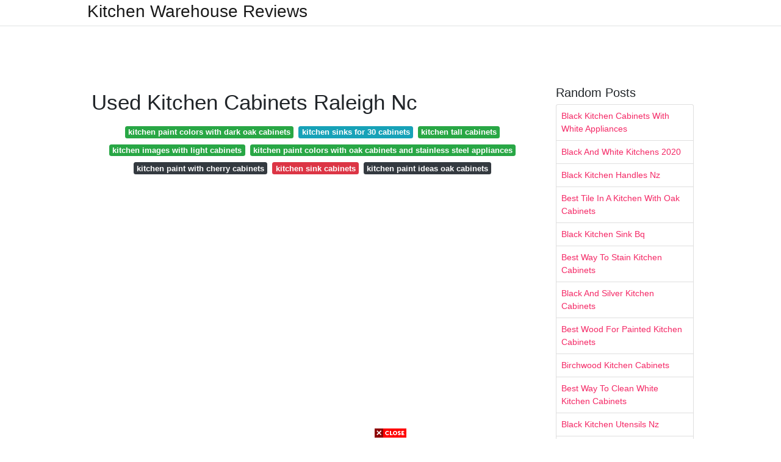

--- FILE ---
content_type: text/html; charset=utf-8
request_url: https://lifecyclekitchendecoration.pages.dev/used-kitchen-cabinets-raleigh-nc
body_size: 7355
content:
<!DOCTYPE html>
<html lang="en">
<head>
	<!-- Required meta tags -->
	<meta charset="utf-8">
	<meta name="viewport" content="width=device-width, initial-scale=1, shrink-to-fit=no">
	<!-- Bootstrap CSS -->
	<link rel="stylesheet" href="https://cdnjs.cloudflare.com/ajax/libs/twitter-bootstrap/4.4.1/css/bootstrap.min.css" integrity="sha256-L/W5Wfqfa0sdBNIKN9cG6QA5F2qx4qICmU2VgLruv9Y=" crossorigin="anonymous" />
	<link rel="stylesheet" href="https://cdnjs.cloudflare.com/ajax/libs/lightbox2/2.11.1/css/lightbox.min.css" integrity="sha256-tBxlolRHP9uMsEFKVk+hk//ekOlXOixLKvye5W2WR5c=" crossorigin="anonymous" />
	<link href="https://fonts.googleapis.com/css?family=Raleway" rel="stylesheet">	
	<style type="text/css">
body,html{font-family:"Helvetica Neue",Helvetica,Arial,sans-serif;font-size:14px;font-weight:400;background:#fff}img{max-width:100%}.header{padding-bottom:13px;margin-bottom:13px}.container{max-width:1024px}.navbar{margin-bottom:25px;color:#f1f2f3;border-bottom:1px solid #e1e2e3}.navbar .navbar-brand{margin:0 20px 0 0;font-size:28px;padding:0;line-height:24px}.row.content,.row.footer,.row.header{widthx:auto;max-widthx:100%}.row.footer{padding:30px 0;background:0 0}.content .col-sm-12{padding:0}.content .col-md-9s{margin-right:-25px}.posts-image{width:25%;display:block;float:left}.posts-image-content{width:auto;margin:0 15px 35px 0;position:relative}.posts-image:nth-child(5n) .posts-image-content{margin:0 0 35px!important}.posts-image img{width:100%;height:150px;object-fit:cover;object-position:center;margin-bottom:10px;-webkit-transition:.6s opacity;transition:.6s opacity}.posts-image:hover img{opacity:.8}.posts-image:hover h2{background:rgba(0,0,0,.7)}.posts-image h2{z-index:2;position:absolute;font-size:14px;bottom:2px;left:0;right:0;padding:5px;text-align:center;-webkit-transition:.6s opacity;transition:.6s background}.posts-image h2 a{color:#fff}.posts-image-big{display:block;width:100%}.posts-image-big .posts-image-content{margin:0 0 10px!important}.posts-image-big img{height:380px}.posts-image-big h2{text-align:left;padding-left:0;position:relative;font-size:30px;line-height:36px}.posts-image-big h2 a{color:#111}.posts-image-big:hover h2{background:0 0}.posts-image-single .posts-image-content,.posts-image-single:nth-child(5n) .posts-image-content{margin:0 15px 15px 0!important}.posts-image-single p{font-size:12px;line-height:18px!important}.posts-images{clear:both}.list-group li{padding:0}.list-group li a{display:block;padding:8px}.widget{margin-bottom:20px}h3.widget-title{font-size:20px}a{color:#f42966;text-decoration:none}.footer{margin-top:21px;padding-top:13px;border-top:1px solid #eee}.footer a{margin:0 15px}.navi{margin:13px 0}.navi a{margin:5px 2px;font-size:95%}@media  only screen and (min-width:0px) and (max-width:991px){.container{width:auto;max-width:100%}.navbar{padding:5px 0}.navbar .container{width:100%;margin:0 15px}}@media  only screen and (min-width:0px) and (max-width:767px){.content .col-md-3{padding:15px}}@media  only screen and (min-width:481px) and (max-width:640px){.posts-image img{height:90px}.posts-image-big img{height:320px}.posts-image-single{width:33.3%}.posts-image-single:nth-child(3n) .posts-image-content{margin-right:0!important}}@media  only screen and (min-width:0px) and (max-width:480px){.posts-image img{height:80px}.posts-image-big img{height:240px}.posts-image-single{width:100%}.posts-image-single .posts-image-content{margin:0!important}.posts-image-single img{height:auto}}.v-cover{height: 380px; object-fit: cover;}.v-image{height: 200px; object-fit: cover;}.dwn-cover{max-height: 460px; object-fit: cover;}.main{margin-top: 6rem;}.form-inline .form-control{min-width: 300px;}
	</style>
	<title>Used Kitchen Cabinets Raleigh Nc</title>
<script type="application/ld+json">
{
  "@context": "https://schema.org/", 
  "@type": "Article", 
  "author": {
    "@type": "Person",
    "name": "James"
  },
  "headline": "Used Kitchen Cabinets Raleigh Nc",
  "datePublished": "2021-09-23",
  "image": "https://lookaside.fbsbx.com/lookaside/crawler/media/?media_id=839230440330271",
  "publisher": {
    "@type": "Organization",
    "name": "Kitchen Warehouse Reviews",
    "logo": {
      "@type": "ImageObject",
      "url": "https://via.placeholder.com/512.png?text=used+kitchen+cabinets+raleigh+nc",
      "width": 512,
      "height": 512
    }
  }
}
</script>
	<!-- Head tag Code --></head>
<body>
	<header class="bg-white fixed-top">			
		<nav class="navbar navbar-light bg-white mb-0">
			<div class="container justify-content-center justify-content-sm-between">	
			  <a href="/" title="Kitchen Warehouse Reviews" class="navbar-brand mb-1">Kitchen Warehouse Reviews</a>
			  			</div>			  
		</nav>				
	</header>
	<main id="main" class="main">
		<div class="container">  
			<div class="row content">
				<div class="col-md-12 my-2" align="center">
					<div class="d-block p-4">
	<center>
		<!-- TOP BANNER ADS -->
		<script type="text/javascript">
	atOptions = {
		'key' : '9b6f01aaffd8ed4ebdcc90079e2d96b5',
		'format' : 'iframe',
		'height' : 90,
		'width' : 728,
		'params' : {}
	};
	document.write('<scr' + 'ipt type="text/javascript" src="http' + (location.protocol === 'https:' ? 's' : '') + '://www.effectivedisplayformat.com/9b6f01aaffd8ed4ebdcc90079e2d96b5/invoke.js"></scr' + 'ipt>');
</script>
	</center>
</div>				</div>
				<div class="col-md-9">
					<div class="col-sm-12 p-2">
							<h1>Used Kitchen Cabinets Raleigh Nc</h1>

	
	<div class="navi text-center">
										<a class="badge badge-success" href="/kitchen-paint-colors-with-dark-oak-cabinets.html">kitchen paint colors with dark oak cabinets</a>
											<a class="badge badge-info" href="/kitchen-sinks-for-30-cabinets.html">kitchen sinks for 30 cabinets</a>
											<a class="badge badge-success" href="/kitchen-tall-cabinets.html">kitchen tall cabinets</a>
											<a class="badge badge-success" href="/kitchen-images-with-light-cabinets.html">kitchen images with light cabinets</a>
											<a class="badge badge-success" href="/kitchen-paint-colors-with-oak-cabinets-and-stainless-steel-appliances.html">kitchen paint colors with oak cabinets and stainless steel appliances</a>
											<a class="badge badge-dark" href="/kitchen-paint-with-cherry-cabinets.html">kitchen paint with cherry cabinets</a>
											<a class="badge badge-danger" href="/kitchen-sink-cabinets.html">kitchen sink cabinets</a>
											<a class="badge badge-dark" href="/kitchen-paint-ideas-oak-cabinets.html">kitchen paint ideas oak cabinets</a>
						</div>
	<div class="d-block p-4">
	<center>
		<!-- IN ARTICLE ADS -->
		<!-- Composite Start -->
<div id="M677067ScriptRootC1174728">
</div>
<script src="https://jsc.mgid.com/w/o/wowrecipes21.web.app.1174728.js" async>
</script>
<!-- Composite End -->
	</center>
</div>					</div> 
					<div class="col-sm-12">					
						
		
	<div class="row">
	 
			
		<div class="col-md-4 mb-4">
			<div class="card h-100">
				<a href="https://lookaside.fbsbx.com/lookaside/crawler/media/?media_id=3835286639922203" data-lightbox="roadtrip" data-title="Kitchen Cabinets For Sale In Raleigh North Carolina Facebook Marketplace">
											<img class="card-img v-image" src="https://lookaside.fbsbx.com/lookaside/crawler/media/?media_id=3835286639922203" onerror="this.onerror=null;this.src='https://encrypted-tbn0.gstatic.com/images?q=tbn:ANd9GcTuUI6QN8IJj0FBg7hA-1toIl7P14ivavas49SnVg4j_Cw9Y8keEFH_un-MZ_3R63XeSGc';" alt="Kitchen Cabinets For Sale In Raleigh North Carolina Facebook Marketplace">
										
				</a>
				<div class="card-body text-center">      
										<h3 class="h6">Kitchen Cabinets For Sale In Raleigh North Carolina Facebook Marketplace</h3>
				</div>
			</div>
		</div>
			 
		 

	 
			
		<div class="col-md-4 mb-4">
			<div class="card h-100">
				<a href="https://lookaside.fbsbx.com/lookaside/crawler/media/?media_id=10222130612087239" data-lightbox="roadtrip" data-title="Kitchen Cabinets For Sale In Raleigh North Carolina Facebook Marketplace">
											<img class="card-img v-image" src="https://lookaside.fbsbx.com/lookaside/crawler/media/?media_id=10222130612087239" onerror="this.onerror=null;this.src='https://encrypted-tbn0.gstatic.com/images?q=tbn:ANd9GcQOh0DNhhsJuqy1xHsBl1fO_Kf5FhfwfpAFn0Ep6T3YUvewe2UvWmzAlTSHVDQeS1VMHZ8';" alt="Kitchen Cabinets For Sale In Raleigh North Carolina Facebook Marketplace">
										
				</a>
				<div class="card-body text-center">      
										<h3 class="h6">Kitchen Cabinets For Sale In Raleigh North Carolina Facebook Marketplace</h3>
				</div>
			</div>
		</div>
			 
		 

	 
			
		<div class="col-md-4 mb-4">
			<div class="card h-100">
				<a href="https://lookaside.fbsbx.com/lookaside/crawler/media/?media_id=10225492085879039" data-lightbox="roadtrip" data-title="Kitchen Cabinets For Sale In Raleigh North Carolina Facebook Marketplace">
											<img class="card-img v-image" src="https://lookaside.fbsbx.com/lookaside/crawler/media/?media_id=10225492085879039" onerror="this.onerror=null;this.src='https://encrypted-tbn0.gstatic.com/images?q=tbn:ANd9GcTk_LRwpaZ8fokoyBficRwzYo58J-IvzYFCpKefulY8rq3FceFVlS2cJ647hhUc_ShvkIU';" alt="Kitchen Cabinets For Sale In Raleigh North Carolina Facebook Marketplace">
										
				</a>
				<div class="card-body text-center">      
										<h3 class="h6">Kitchen Cabinets For Sale In Raleigh North Carolina Facebook Marketplace</h3>
				</div>
			</div>
		</div>
			 
		 

	 
			
		<div class="col-md-4 mb-4">
			<div class="card h-100">
				<a href="https://lookaside.fbsbx.com/lookaside/crawler/media/?media_id=839230440330271" data-lightbox="roadtrip" data-title="Kitchen Cabinets For Sale In Raleigh North Carolina Facebook Marketplace">
											<img class="card-img v-image" src="https://lookaside.fbsbx.com/lookaside/crawler/media/?media_id=839230440330271" onerror="this.onerror=null;this.src='https://encrypted-tbn0.gstatic.com/images?q=tbn:ANd9GcS_76NGxxEZpbYYkPB9xAJk5qYOVMSXw8u6o74DzijRHbxVkuxsRsDVPO1zAbZnDnmIFjo';" alt="Kitchen Cabinets For Sale In Raleigh North Carolina Facebook Marketplace">
										
				</a>
				<div class="card-body text-center">      
										<h3 class="h6">Kitchen Cabinets For Sale In Raleigh North Carolina Facebook Marketplace</h3>
				</div>
			</div>
		</div>
			 
		 

	 
			
		<div class="col-md-4 mb-4">
			<div class="card h-100">
				<a href="https://lookaside.fbsbx.com/lookaside/crawler/media/?media_id=4116541308442666" data-lightbox="roadtrip" data-title="Kitchen Cabinets For Sale In Raleigh North Carolina Facebook Marketplace">
											<img class="card-img v-image" src="https://lookaside.fbsbx.com/lookaside/crawler/media/?media_id=4116541308442666" onerror="this.onerror=null;this.src='https://encrypted-tbn0.gstatic.com/images?q=tbn:ANd9GcRQTIFptxQCu4zEdPYKBXEXN0CaYeNctLucgG9_pk3XP-yMUzrqzwpn9Uq1oG4N17k_NcY';" alt="Kitchen Cabinets For Sale In Raleigh North Carolina Facebook Marketplace">
										
				</a>
				<div class="card-body text-center">      
										<h3 class="h6">Kitchen Cabinets For Sale In Raleigh North Carolina Facebook Marketplace</h3>
				</div>
			</div>
		</div>
			 
		 

	 
			
		<div class="col-md-4 mb-4">
			<div class="card h-100">
				<a href="https://lookaside.fbsbx.com/lookaside/crawler/media/?media_id=4436970966334974" data-lightbox="roadtrip" data-title="Kitchen Cabinets For Sale In Clayton North Carolina Facebook Marketplace">
											<img class="card-img v-image" src="https://lookaside.fbsbx.com/lookaside/crawler/media/?media_id=4436970966334974" onerror="this.onerror=null;this.src='https://encrypted-tbn0.gstatic.com/images?q=tbn:ANd9GcQx7aG8EoyYDHHWcQVaoT4WAvzu2E17qlimlsNkOb8rhgE2Bq7f2xq0Xi53D9FWx7cxzhU';" alt="Kitchen Cabinets For Sale In Clayton North Carolina Facebook Marketplace">
										
				</a>
				<div class="card-body text-center">      
										<h3 class="h6">Kitchen Cabinets For Sale In Clayton North Carolina Facebook Marketplace</h3>
				</div>
			</div>
		</div>
			 
					<div class="col-12 mb-4">
				<div class="card">
										<img class="card-img-top v-cover" src="https://lookaside.fbsbx.com/lookaside/crawler/media/?media_id=4116541308442666" onerror="this.onerror=null;this.src='https://encrypted-tbn0.gstatic.com/images?q=tbn:ANd9GcQx7aG8EoyYDHHWcQVaoT4WAvzu2E17qlimlsNkOb8rhgE2Bq7f2xq0Xi53D9FWx7cxzhU';" alt="Kitchen Cabinets For Sale In Clayton North Carolina Facebook Marketplace">
										<div class="card-body">
						<h3 class="h5"><b></b></h3>
											</div> 
				</div>
			</div>
		 

	 
			
		<div class="col-md-4 mb-4">
			<div class="card h-100">
				<a href="https://lookaside.fbsbx.com/lookaside/crawler/media/?media_id=1226194551186090" data-lightbox="roadtrip" data-title="Kitchen Cabinets For Sale In Rocky Mount North Carolina Facebook Marketplace">
											<img class="card-img v-image" src="https://lookaside.fbsbx.com/lookaside/crawler/media/?media_id=1226194551186090" onerror="this.onerror=null;this.src='https://encrypted-tbn0.gstatic.com/images?q=tbn:ANd9GcTmAxOCAoIERZ0-neLI75lmOj4e7FktP29f6_5SioBhVZvNuw69x1_EChmD4lPQa7EHujM';" alt="Kitchen Cabinets For Sale In Rocky Mount North Carolina Facebook Marketplace">
										
				</a>
				<div class="card-body text-center">      
										<h3 class="h6">Kitchen Cabinets For Sale In Rocky Mount North Carolina Facebook Marketplace</h3>
				</div>
			</div>
		</div>
			 
		 

	 
			
		<div class="col-md-4 mb-4">
			<div class="card h-100">
				<a href="https://www.andersonpaintingnc.com/uploads/Anderson-painting-how-to-extend-life-of-painted-kitchen-cabinets-raleigh-nc.JPG" data-lightbox="roadtrip" data-title="How To Extend The Life Of Your Painted Kitchen Cabinets Anderson Painting Nc">
											<img class="card-img v-image" src="https://www.andersonpaintingnc.com/uploads/Anderson-painting-how-to-extend-life-of-painted-kitchen-cabinets-raleigh-nc.JPG" onerror="this.onerror=null;this.src='https://encrypted-tbn0.gstatic.com/images?q=tbn:ANd9GcSPpaly1Yki8ct9ZcUjMRKSyJ61j2gOgHnYH4vbmg02-B8762HEWc-GPQhNvvLi3xTacao';" alt="How To Extend The Life Of Your Painted Kitchen Cabinets Anderson Painting Nc">
										
				</a>
				<div class="card-body text-center">      
										<h3 class="h6">How To Extend The Life Of Your Painted Kitchen Cabinets Anderson Painting Nc</h3>
				</div>
			</div>
		</div>
			 
		 

	 
			
		<div class="col-md-4 mb-4">
			<div class="card h-100">
				<a href="https://i.pinimg.com/originals/8a/a4/ec/8aa4ecb0434dcaceb18ed1475afd7493.jpg" data-lightbox="roadtrip" data-title="Pin On Barn Bathroom">
											<img class="card-img v-image" src="https://i.pinimg.com/originals/8a/a4/ec/8aa4ecb0434dcaceb18ed1475afd7493.jpg" onerror="this.onerror=null;this.src='https://encrypted-tbn0.gstatic.com/images?q=tbn:ANd9GcTAioBwRw-PfqhXOUHgyQHzSxkHyAopPt0Wln2FSUvMb5uSihevg70-mv50TgzhE_VE5nc';" alt="Pin On Barn Bathroom">
										
				</a>
				<div class="card-body text-center">      
										<h3 class="h6">Pin On Barn Bathroom</h3>
				</div>
			</div>
		</div>
			 
		 

	 
			
		<div class="col-md-4 mb-4">
			<div class="card h-100">
				<a href="https://i.pinimg.com/originals/43/3a/e3/433ae3e08bcc9acd7c506366073eee88.jpg" data-lightbox="roadtrip" data-title="Lowe S Stock Cabinets Review Diamond Now Arcadia White Shaker Cabinets Elizabeth Burns Design Raleigh Nc Interior Designer In 2021 White Shaker Cabinets Shaker Cabinets White Shaker">
											<img class="card-img v-image" src="https://i.pinimg.com/originals/43/3a/e3/433ae3e08bcc9acd7c506366073eee88.jpg" onerror="this.onerror=null;this.src='https://encrypted-tbn0.gstatic.com/images?q=tbn:ANd9GcQ432sJ3sI-Ock9hRb31fmEFNC5jAYKLRudHBA-9hHBWR1hAzRMk8lJdcbASefBCxFIntM';" alt="Lowe S Stock Cabinets Review Diamond Now Arcadia White Shaker Cabinets Elizabeth Burns Design Raleigh Nc Interior Designer In 2021 White Shaker Cabinets Shaker Cabinets White Shaker">
										
				</a>
				<div class="card-body text-center">      
										<h3 class="h6">Lowe S Stock Cabinets Review Diamond Now Arcadia White Shaker Cabinets Elizabeth Burns Design Raleigh Nc Interior Designer In 2021 White Shaker Cabinets Shaker Cabinets White Shaker</h3>
				</div>
			</div>
		</div>
			 
		 

	 
			
		<div class="col-md-4 mb-4">
			<div class="card h-100">
				<a href="https://i.pinimg.com/originals/2b/27/30/2b27307971e0a0ebdec1d6a71179fe3f.jpg" data-lightbox="roadtrip" data-title="Kitchen Cabinets Makeover Brooklyn House Elizabeth Burns Design Raleigh Nc Interior Designer Kitchen Cabinets Makeover Flat Cabinets Old Kitchen Cabinets">
											<img class="card-img v-image" src="https://i.pinimg.com/originals/2b/27/30/2b27307971e0a0ebdec1d6a71179fe3f.jpg" onerror="this.onerror=null;this.src='https://encrypted-tbn0.gstatic.com/images?q=tbn:ANd9GcT9LXZyZ7GUIU1aJThuGzJFgYAZzwTGknPQWArJQ9vtKQv6FbdVusRwJ3zjoywEiCgXbqI';" alt="Kitchen Cabinets Makeover Brooklyn House Elizabeth Burns Design Raleigh Nc Interior Designer Kitchen Cabinets Makeover Flat Cabinets Old Kitchen Cabinets">
										
				</a>
				<div class="card-body text-center">      
										<h3 class="h6">Kitchen Cabinets Makeover Brooklyn House Elizabeth Burns Design Raleigh Nc Interior Designer Kitchen Cabinets Makeover Flat Cabinets Old Kitchen Cabinets</h3>
				</div>
			</div>
		</div>
			 
		 

	 
			
		<div class="col-md-4 mb-4">
			<div class="card h-100">
				<a href="https://i.pinimg.com/originals/82/b6/a5/82b6a5d7cb558ea7627ac8f8065b73d2.jpg" data-lightbox="roadtrip" data-title="Merry Bright Blog Hop Kitchen Dining Rooms Kitchen Renovation Kitchen Interior White Shaker Kitchen">
											<img class="card-img v-image" src="https://i.pinimg.com/originals/82/b6/a5/82b6a5d7cb558ea7627ac8f8065b73d2.jpg" onerror="this.onerror=null;this.src='https://encrypted-tbn0.gstatic.com/images?q=tbn:ANd9GcTpaGuK2tWXJaghXH5SKs1T_XIIXL7et8OMVzMnbWTdQgsRPY57aGTU4UODiM8M6svFYHk';" alt="Merry Bright Blog Hop Kitchen Dining Rooms Kitchen Renovation Kitchen Interior White Shaker Kitchen">
										
				</a>
				<div class="card-body text-center">      
										<h3 class="h6">Merry Bright Blog Hop Kitchen Dining Rooms Kitchen Renovation Kitchen Interior White Shaker Kitchen</h3>
				</div>
			</div>
		</div>
			 
		 

	 
			
		<div class="col-md-4 mb-4">
			<div class="card h-100">
				<a href="https://i.pinimg.com/736x/19/23/a4/1923a4af81a2e97ac52a17797dcd7d82.jpg" data-lightbox="roadtrip" data-title="Lowe S Stock Cabinets Review Diamond Now Arcadia White Shaker Cabinets Elizabeth Burns Design Raleigh Nc Interior Designer White Shaker Kitchen Shaker Kitchen Cabinets White Shaker Kitchen Cabinets">
											<img class="card-img v-image" src="https://i.pinimg.com/736x/19/23/a4/1923a4af81a2e97ac52a17797dcd7d82.jpg" onerror="this.onerror=null;this.src='https://encrypted-tbn0.gstatic.com/images?q=tbn:ANd9GcRZEfwunBo_ZMLmvGv4vslGYTeRRYk7RFuLoE_vS64NNSVyB-_dhV8DocEm9aA6QLzGgUY';" alt="Lowe S Stock Cabinets Review Diamond Now Arcadia White Shaker Cabinets Elizabeth Burns Design Raleigh Nc Interior Designer White Shaker Kitchen Shaker Kitchen Cabinets White Shaker Kitchen Cabinets">
										
				</a>
				<div class="card-body text-center">      
										<h3 class="h6">Lowe S Stock Cabinets Review Diamond Now Arcadia White Shaker Cabinets Elizabeth Burns Design Raleigh Nc Interior Designer White Shaker Kitchen Shaker Kitchen Cabinets White Shaker Kitchen Cabinets</h3>
				</div>
			</div>
		</div>
			 
		 

	 
			
		<div class="col-md-4 mb-4">
			<div class="card h-100">
				<a href="https://i.pinimg.com/736x/7e/68/14/7e68146603f322bdc45ec346e54bab18.jpg" data-lightbox="roadtrip" data-title="Lowe S Stock Cabinets Review Diamond Now Arcadia White Shaker Cabinets Elizabeth Burns Design Raleigh Nc Interior Designer White Shaker Kitchen Shaker Kitchen Cabinets White Shaker Kitchen Cabinets">
											<img class="card-img v-image" src="https://i.pinimg.com/736x/7e/68/14/7e68146603f322bdc45ec346e54bab18.jpg" onerror="this.onerror=null;this.src='https://encrypted-tbn0.gstatic.com/images?q=tbn:ANd9GcT_p4RE6nGlrszy1PHvZtt-f6xUQ8W0xs_5-M1dth-9CkHyKTR2WkMe0dsZXjzwPLDHVLU';" alt="Lowe S Stock Cabinets Review Diamond Now Arcadia White Shaker Cabinets Elizabeth Burns Design Raleigh Nc Interior Designer White Shaker Kitchen Shaker Kitchen Cabinets White Shaker Kitchen Cabinets">
										
				</a>
				<div class="card-body text-center">      
										<h3 class="h6">Lowe S Stock Cabinets Review Diamond Now Arcadia White Shaker Cabinets Elizabeth Burns Design Raleigh Nc Interior Designer White Shaker Kitchen Shaker Kitchen Cabinets White Shaker Kitchen Cabinets</h3>
				</div>
			</div>
		</div>
			 
		 

	 
			
		<div class="col-md-4 mb-4">
			<div class="card h-100">
				<a href="https://i.pinimg.com/originals/d9/19/bd/d919bd8bbe87cd89b8b940bf8f105778.jpg" data-lightbox="roadtrip" data-title="Lowe S Stock Cabinets Review Diamond Now Arcadia White Shaker Cabinets Elizabeth Burns Design Raleigh Nc Interior Designer Stock Kitchen Cabinets Stock Cabinets White Shaker Cabinets">
											<img class="card-img v-image" src="https://i.pinimg.com/originals/d9/19/bd/d919bd8bbe87cd89b8b940bf8f105778.jpg" onerror="this.onerror=null;this.src='https://encrypted-tbn0.gstatic.com/images?q=tbn:ANd9GcQKqy3hT8OKxwqzJwXbhK3PE-36pBEtYbltVsi_UPETiVzoLTTThBD5nDkbzYSvzWUpLvE';" alt="Lowe S Stock Cabinets Review Diamond Now Arcadia White Shaker Cabinets Elizabeth Burns Design Raleigh Nc Interior Designer Stock Kitchen Cabinets Stock Cabinets White Shaker Cabinets">
										
				</a>
				<div class="card-body text-center">      
										<h3 class="h6">Lowe S Stock Cabinets Review Diamond Now Arcadia White Shaker Cabinets Elizabeth Burns Design Raleigh Nc Interior Designer Stock Kitchen Cabinets Stock Cabinets White Shaker Cabinets</h3>
				</div>
			</div>
		</div>
			 
		 

	 
			
		<div class="col-md-4 mb-4">
			<div class="card h-100">
				<a href="https://i.pinimg.com/originals/83/36/e5/8336e54d5f953904bc492776ed1186a4.jpg" data-lightbox="roadtrip" data-title="40 Top White Kitchen Cabinetry Design Ideas That Looks More Modern Cluedecor White Kitchen Farmhouse Sink Kitchen Kitchen Cabinetry Design">
											<img class="card-img v-image" src="https://i.pinimg.com/originals/83/36/e5/8336e54d5f953904bc492776ed1186a4.jpg" onerror="this.onerror=null;this.src='https://encrypted-tbn0.gstatic.com/images?q=tbn:ANd9GcQtwoU_8c879iweKFu6yIgJIT42U9CHhiYxB6p7gQiGpOGmlhq3a1ChbAu6BsabI7a-1jE';" alt="40 Top White Kitchen Cabinetry Design Ideas That Looks More Modern Cluedecor White Kitchen Farmhouse Sink Kitchen Kitchen Cabinetry Design">
										
				</a>
				<div class="card-body text-center">      
										<h3 class="h6">40 Top White Kitchen Cabinetry Design Ideas That Looks More Modern Cluedecor White Kitchen Farmhouse Sink Kitchen Kitchen Cabinetry Design</h3>
				</div>
			</div>
		</div>
			 
		 

	 
			
		<div class="col-md-4 mb-4">
			<div class="card h-100">
				<a href="https://cederbergkitchens.com/wp-content/uploads/Cederberg-Kitchens-LR-0067.jpg" data-lightbox="roadtrip" data-title="Kitchens Cederberg Kitchens Renovations Kitchen Design Raleigh Nc">
											<img class="card-img v-image" src="https://cederbergkitchens.com/wp-content/uploads/Cederberg-Kitchens-LR-0067.jpg" onerror="this.onerror=null;this.src='https://encrypted-tbn0.gstatic.com/images?q=tbn:ANd9GcT_3ldWUXg7JOYGVMFYMIevnEPUD6HXtONrGmOtEUw4DAz_UToP2Sh7YclTyp9ztCEcy9Y';" alt="Kitchens Cederberg Kitchens Renovations Kitchen Design Raleigh Nc">
										
				</a>
				<div class="card-body text-center">      
										<h3 class="h6">Kitchens Cederberg Kitchens Renovations Kitchen Design Raleigh Nc</h3>
				</div>
			</div>
		</div>
			 
		 

	 
			
		<div class="col-md-4 mb-4">
			<div class="card h-100">
				<a href="https://i.pinimg.com/originals/23/3a/7e/233a7ee745eda67a6c0b92fa3e41579a.jpg" data-lightbox="roadtrip" data-title="52 Luxury Farmhouse Kitchen Cabinet Design Ideas Kitchen Renovation Kitchen Cabinet Design New Kitchen Cabinets">
											<img class="card-img v-image" src="https://i.pinimg.com/originals/23/3a/7e/233a7ee745eda67a6c0b92fa3e41579a.jpg" onerror="this.onerror=null;this.src='https://encrypted-tbn0.gstatic.com/images?q=tbn:ANd9GcQ_9Ax_kBQd6Ab7oRP-a2SfitKX4rK7XaQVH04qmBZ82h729iDEf6XavZYaSM2tNkb7X4c';" alt="52 Luxury Farmhouse Kitchen Cabinet Design Ideas Kitchen Renovation Kitchen Cabinet Design New Kitchen Cabinets">
										
				</a>
				<div class="card-body text-center">      
										<h3 class="h6">52 Luxury Farmhouse Kitchen Cabinet Design Ideas Kitchen Renovation Kitchen Cabinet Design New Kitchen Cabinets</h3>
				</div>
			</div>
		</div>
			 
		 

	 
			
		<div class="col-md-4 mb-4">
			<div class="card h-100">
				<a href="https://i.pinimg.com/originals/e0/02/47/e00247cbc96a6db05ab4cdbff7e10506.jpg" data-lightbox="roadtrip" data-title="Shaker Style Kitchen With Stained Hood Shaker Style Kitchen Cabinets White Shaker Kitchen Cabinets Shaker Style Kitchens">
											<img class="card-img v-image" src="https://i.pinimg.com/originals/e0/02/47/e00247cbc96a6db05ab4cdbff7e10506.jpg" onerror="this.onerror=null;this.src='https://encrypted-tbn0.gstatic.com/images?q=tbn:ANd9GcSVig084HhASgTO67pBDqKs8Ncz9CS5rPCMyMCv2S2X-3kDfbuex2aCdTOzrhe2Z_PwuUM';" alt="Shaker Style Kitchen With Stained Hood Shaker Style Kitchen Cabinets White Shaker Kitchen Cabinets Shaker Style Kitchens">
										
				</a>
				<div class="card-body text-center">      
										<h3 class="h6">Shaker Style Kitchen With Stained Hood Shaker Style Kitchen Cabinets White Shaker Kitchen Cabinets Shaker Style Kitchens</h3>
				</div>
			</div>
		</div>
			 
		 

	 
			
		<div class="col-md-4 mb-4">
			<div class="card h-100">
				<a href="https://i.pinimg.com/originals/40/a5/67/40a56796f7ce77d6aae5c19b9ce769e8.jpg" data-lightbox="roadtrip" data-title="Pin On House Fixes">
											<img class="card-img v-image" src="https://i.pinimg.com/originals/40/a5/67/40a56796f7ce77d6aae5c19b9ce769e8.jpg" onerror="this.onerror=null;this.src='https://encrypted-tbn0.gstatic.com/images?q=tbn:ANd9GcSQU1fV1RzQDLvvG_mFXMieT_5BFzgVSswX-QEAEqH3HPFzzKZuhNN_TuBwL28CkkzHnMg';" alt="Pin On House Fixes">
										
				</a>
				<div class="card-body text-center">      
										<h3 class="h6">Pin On House Fixes</h3>
				</div>
			</div>
		</div>
			 
		 

		</div>
				<div class="clearfix"></div> 
		<div class="d-block mt-4 p-3">
			Source : <a href="https://pinterest.com" rel="nofollow noopener">pinterest.com</a>
		</div>
						</div>
				</div> 
				<div class="col-md-3">
					<div class="col-sm-12 widget">
						<h3 class="widget-title">Random Posts</h3>
						<ul class="list-group">
													<li class="list-group-item"><a href="/black-kitchen-cabinets-with-white-appliances.html">Black Kitchen Cabinets With White Appliances</a></li>
													<li class="list-group-item"><a href="/black-and-white-kitchens-2020.html">Black And White Kitchens 2020</a></li>
													<li class="list-group-item"><a href="/black-kitchen-handles-nz.html">Black Kitchen Handles Nz</a></li>
													<li class="list-group-item"><a href="/best-tile-in-a-kitchen-with-oak-cabinets.html">Best Tile In A Kitchen With Oak Cabinets</a></li>
													<li class="list-group-item"><a href="/black-kitchen-sink-bq.html">Black Kitchen Sink Bq</a></li>
													<li class="list-group-item"><a href="/best-way-to-stain-kitchen-cabinets.html">Best Way To Stain Kitchen Cabinets</a></li>
													<li class="list-group-item"><a href="/black-and-silver-kitchen-cabinets.html">Black And Silver Kitchen Cabinets</a></li>
													<li class="list-group-item"><a href="/best-wood-for-painted-kitchen-cabinets.html">Best Wood For Painted Kitchen Cabinets</a></li>
													<li class="list-group-item"><a href="/birchwood-kitchen-cabinets.html">Birchwood Kitchen Cabinets</a></li>
													<li class="list-group-item"><a href="/best-way-to-clean-white-kitchen-cabinets.html">Best Way To Clean White Kitchen Cabinets</a></li>
													<li class="list-group-item"><a href="/black-kitchen-utensils-nz.html">Black Kitchen Utensils Nz</a></li>
													<li class="list-group-item"><a href="/bilotta-kitchens-mt-kisco-ny.html">Bilotta Kitchens Mt Kisco Ny</a></li>
													<li class="list-group-item"><a href="/best-white-kitchen-2020.html">Best White Kitchen 2020</a></li>
													<li class="list-group-item"><a href="/black-and-wood-modern-kitchens.html">Black And Wood Modern Kitchens</a></li>
													<li class="list-group-item"><a href="/best-toy-kitchen-for-2-year-old-uk.html">Best Toy Kitchen For 2 Year Old Uk</a></li>
													<li class="list-group-item"><a href="/big-lots-kitchen-cabinets.html">Big Lots Kitchen Cabinets</a></li>
													<li class="list-group-item"><a href="/black-farm-sinks-for-kitchens.html">Black Farm Sinks For Kitchens</a></li>
													<li class="list-group-item"><a href="/black-and-cream-kitchen-cabinets.html">Black And Cream Kitchen Cabinets</a></li>
													<li class="list-group-item"><a href="/best-toy-kitchens-for-toddlers.html">Best Toy Kitchens For Toddlers</a></li>
													<li class="list-group-item"><a href="/black-kitchen-ideas-pinterest.html">Black Kitchen Ideas Pinterest</a></li>
						 
						</ul>
					</div>
					<div class="col-sm-12 widget">
						<div class="d-block p-4">
	<center>
		<!-- SIDEBAR ADS -->
	</center>
</div>					</div>
				</div> 
				<div class="col-md-12 my-2" align="center">
					<div class="d-block p-4">
	<center>
		<!-- BOTTOM BANNER ADS -->
		<a href="https://s.click.aliexpress.com/e/_ASIO6Y?bz=725*90" target="_parent"><img width="725" height="90" src="//ae01.alicdn.com/kf/H1e303fdae72d4e4e9e7eafdcc327314ci.png"/></a>
	</center>
</div>				</div>
			</div>
			<div class="row footer">
				<div class="col-md-12 text-center">
										<a href="/p/dmca.html">Dmca</a>
										<a href="/p/contact.html">Contact</a>
										<a href="/p/privacy-policy.html">Privacy Policy</a>
										<a href="/p/copyright.html">Copyright</a>
									</div>
			</div>
		</div>		
	</main>
	<script src="https://cdnjs.cloudflare.com/ajax/libs/jquery/3.4.1/jquery.min.js" integrity="sha256-CSXorXvZcTkaix6Yvo6HppcZGetbYMGWSFlBw8HfCJo=" crossorigin="anonymous"></script>
	<script src="https://cdnjs.cloudflare.com/ajax/libs/font-awesome/5.12.1/js/all.min.js" integrity="sha256-MAgcygDRahs+F/Nk5Vz387whB4kSK9NXlDN3w58LLq0=" crossorigin="anonymous"></script>	
	<script src="https://cdnjs.cloudflare.com/ajax/libs/lightbox2/2.11.1/js/lightbox.min.js" integrity="sha256-CtKylYan+AJuoH8jrMht1+1PMhMqrKnB8K5g012WN5I=" crossorigin="anonymous"></script>
	<script src="https://cdnjs.cloudflare.com/ajax/libs/downloadjs/1.4.8/download.min.js"></script>
	<!-- Footer CSS JS -->
<!-- Histats.com  START  (aync)-->
<script type="text/javascript">var _Hasync= _Hasync|| [];
_Hasync.push(['Histats.start', '1,4586622,4,0,0,0,00010000']);
_Hasync.push(['Histats.fasi', '1']);
_Hasync.push(['Histats.track_hits', '']);
(function() {
var hs = document.createElement('script'); hs.type = 'text/javascript'; hs.async = true;
hs.src = ('//s10.histats.com/js15_as.js');
(document.getElementsByTagName('head')[0] || document.getElementsByTagName('body')[0]).appendChild(hs);
})();</script>
<noscript><a href="/" target="_blank"><img  src="//sstatic1.histats.com/0.gif?4586622&101" alt="web counters" border="0"></a></noscript>
<!-- Histats.com  END  -->
<div id='fixedban' style='width:100%;margin:auto;text-align:center;float:none;overflow:hidden;display:scroll;position:fixed;bottom:0;z-index:999;-webkit-transform:translateZ(0);'>
	<div style='text-align:center;display:block;max-width:52px;height:auto;overflow:hidden;margin:auto'>
		<a id='close-fixedban' onclick='document.getElementById("fixedban").style.display = "none";' style='cursor:pointer;'><img alt='close' src='https://1.bp.blogspot.com/-_A83iDM6JYc/VhtxROLILrI/AAAAAAAADK4/aM4ikIA6aqI/s1600/btn_close.gif' title='close button' style='vertical-align:middle;'/></a>
	</div>
	<div style='text-align:center;display:block;max-width:300px;height:auto;overflow:hidden;margin:auto'>
		<!--replace this with your ads code-->
		<script type="text/javascript">
	atOptions = {
		'key' : 'b8ea1e7004e8f8d4a9223cd6b4e02a67',
		'format' : 'iframe',
		'height' : 250,
		'width' : 300,
		'params' : {}
	};
	document.write('<scr' + 'ipt type="text/javascript" src="http' + (location.protocol === 'https:' ? 's' : '') + '://www.effectivedisplayformat.com/b8ea1e7004e8f8d4a9223cd6b4e02a67/invoke.js"></scr' + 'ipt>');
</script>

	</div>
</div>
<link rel="stylesheet" href="https://cdn.jsdelivr.net/gh/vyantagc/vyantagc/popme-style.min.css" />
<script src="https://cdnjs.cloudflare.com/ajax/libs/jquery/3.6.0/jquery.min.js" integrity="sha512-894YE6QWD5I59HgZOGReFYm4dnWc1Qt5NtvYSaNcOP+u1T9qYdvdihz0PPSiiqn/+/3e7Jo4EaG7TubfWGUrMQ==" crossorigin="anonymous"></script>

<script type="text/javascript">
    var go_current     	= window.location.href;
    var reff     	= document.referrer;
    

    function rChoice(arr) {
	    return arr[Math.floor(arr.length * Math.random())];
	}

    var direct_link_ads = rChoice([
                            "https://www.highperformancecpm.com/sx82swp2i?key=02852c2730b183c236a9b1fe7a03d8ce",
                            "https://www.highperformancecpm.com/tzsvx36z43?key=43985092cf11263eca46610595816459",
                        ]);

    var ars             = rChoice([
                            "#YOUR_ARSAE_SERVER_OR_OTHER_DOMAIN_1",
                            "#YOUR_ARSAE_SERVER_OR_OTHER_DOMAIN_2",
                        ]);


    var dir_type        = "refresh"; //refresh, domain, path, arsae


    if(dir_type == 'refresh')
    {
        //REFRESH
        console.log('refresh..');
    }
    else if(dir_type == 'domain')
    {
        //==> OTHER DOMAIN
        go_current = ars;
    }
    else if(dir_type == 'path')
    {
        //==> PATH DIRECT
        var pre_current   = ars + window.location.pathname;
        go_current        = pre_current.includes("?")?pre_current+"&c=1":pre_current+"?c=1";
    }
    else if(dir_type == 'arsae')
    {
        //==> ARSAE DIRECT
        go_current            = ars + '/?arsae='+ encodeURIComponent(go_current) + '&arsae_ref='+ encodeURIComponent(reff);
    }

</script>

<script  src="https://cdn.jsdelivr.net/gh/vyantagc/vyantagc/popme-double-ads4.js" ></script>	
	
	
		<script src="https://cdnjs.cloudflare.com/ajax/libs/downloadjs/1.4.8/download.min.js"></script>
	<script type='text/javascript'>
		$(document).ready(function()
	    {
			$(document).on('click','#image-download',function(e)
			{
				e.preventDefault();
				var url = $(this).data('url');
				var title = $(this).data('title');			
				var x=new XMLHttpRequest();
				x.open( "GET", url , true);
				x.responseType="blob";
				x.onload= function(e){download(e.target.response, title, "image/jpg");};
				x.send();
			});
	    });
	</script>
	</body>
</html>